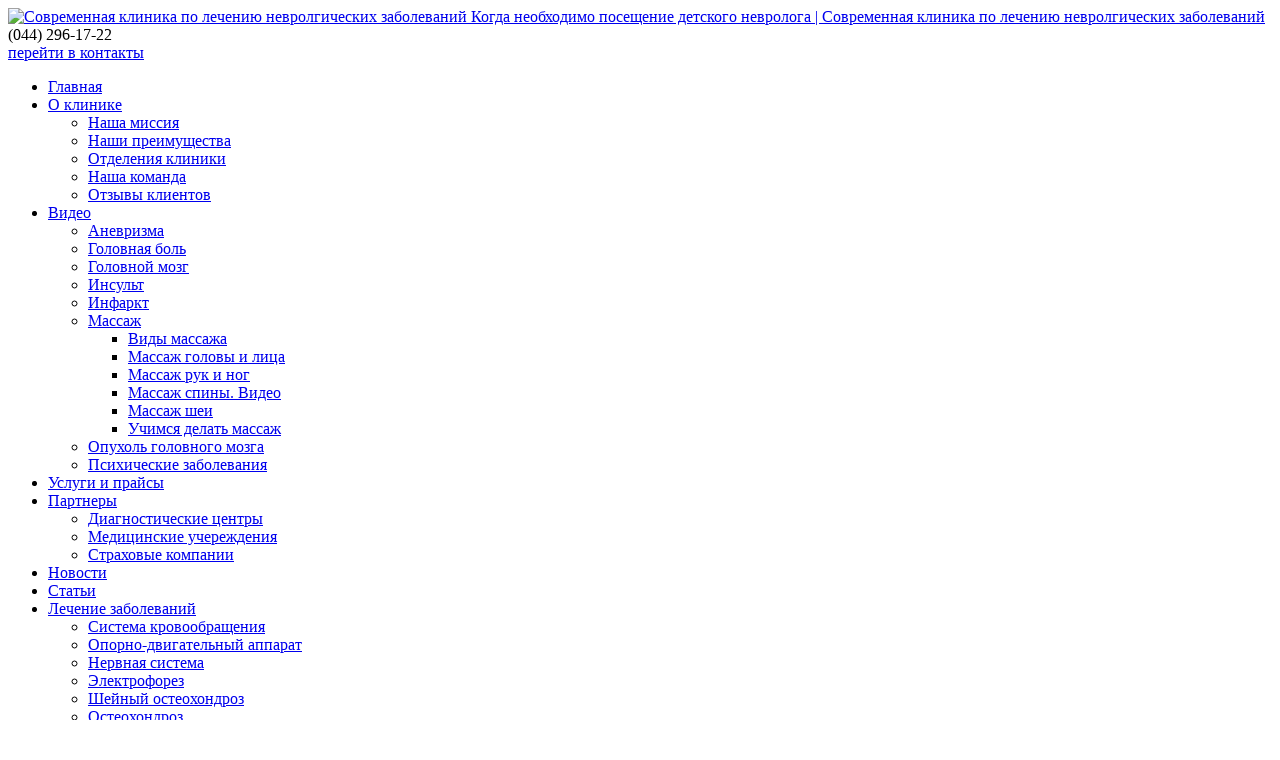

--- FILE ---
content_type: text/html; charset=UTF-8
request_url: http://medicineno.com/kogda-neobhodimo-posewenie-detskogo-nevrologa.html
body_size: 11558
content:
<!DOCTYPE html>
<html xmlns="http://www.w3.org/1999/xhtml" lang="ru-RU">
<head profile="http://gmpg.org/xfn/11">
	<meta http-equiv="Content-Type" content="text/html; charset=UTF-8" />
	<title>Когда необходимо посещение детского невролога | Современная клиника по лечению невролгических заболеваний</title>
	<link rel="stylesheet" href="http://medicineno.com/wp-content/themes/vertebra/style.css" type="text/css" media="screen" />
	<link rel="alternate" type="application/rss+xml" title="RSS 2.0" href="http://medicineno.com/feed" /> 
	<link rel="pingback" href="http://medicineno.com/xmlrpc.php" />
    	<link rel='archives' title='Январь 2026' href='http://medicineno.com/2026/01' />
	<link rel='archives' title='Декабрь 2025' href='http://medicineno.com/2025/12' />
	<link rel='archives' title='Ноябрь 2025' href='http://medicineno.com/2025/11' />
	<link rel='archives' title='Сентябрь 2025' href='http://medicineno.com/2025/09' />
	<link rel='archives' title='Май 2025' href='http://medicineno.com/2025/05' />
	<link rel='archives' title='Апрель 2025' href='http://medicineno.com/2025/04' />
	<link rel='archives' title='Март 2025' href='http://medicineno.com/2025/03' />
	<link rel='archives' title='Январь 2025' href='http://medicineno.com/2025/01' />
	<link rel='archives' title='Декабрь 2024' href='http://medicineno.com/2024/12' />
	<link rel='archives' title='Сентябрь 2024' href='http://medicineno.com/2024/09' />
	<link rel='archives' title='Июль 2024' href='http://medicineno.com/2024/07' />
	<link rel='archives' title='Июнь 2024' href='http://medicineno.com/2024/06' />
	<link rel='archives' title='Май 2024' href='http://medicineno.com/2024/05' />
	<link rel='archives' title='Февраль 2024' href='http://medicineno.com/2024/02' />
	<link rel='archives' title='Декабрь 2023' href='http://medicineno.com/2023/12' />
	<link rel='archives' title='Октябрь 2023' href='http://medicineno.com/2023/10' />
	<link rel='archives' title='Август 2023' href='http://medicineno.com/2023/08' />
	<link rel='archives' title='Июль 2023' href='http://medicineno.com/2023/07' />
	<link rel='archives' title='Июнь 2023' href='http://medicineno.com/2023/06' />
	<link rel='archives' title='Май 2023' href='http://medicineno.com/2023/05' />
	<link rel='archives' title='Апрель 2023' href='http://medicineno.com/2023/04' />
	<link rel='archives' title='Март 2023' href='http://medicineno.com/2023/03' />
	<link rel='archives' title='Февраль 2023' href='http://medicineno.com/2023/02' />
	<link rel='archives' title='Январь 2023' href='http://medicineno.com/2023/01' />
	<link rel='archives' title='Декабрь 2022' href='http://medicineno.com/2022/12' />
	<link rel='archives' title='Ноябрь 2022' href='http://medicineno.com/2022/11' />
	<link rel='archives' title='Октябрь 2022' href='http://medicineno.com/2022/10' />
	<link rel='archives' title='Сентябрь 2022' href='http://medicineno.com/2022/09' />
	<link rel='archives' title='Август 2022' href='http://medicineno.com/2022/08' />
	<link rel='archives' title='Июль 2022' href='http://medicineno.com/2022/07' />
	<link rel='archives' title='Июнь 2022' href='http://medicineno.com/2022/06' />
	<link rel='archives' title='Май 2022' href='http://medicineno.com/2022/05' />
	<link rel='archives' title='Март 2022' href='http://medicineno.com/2022/03' />
	<link rel='archives' title='Февраль 2022' href='http://medicineno.com/2022/02' />
	<link rel='archives' title='Январь 2022' href='http://medicineno.com/2022/01' />
	<link rel='archives' title='Декабрь 2021' href='http://medicineno.com/2021/12' />
	<link rel='archives' title='Ноябрь 2021' href='http://medicineno.com/2021/11' />
	<link rel='archives' title='Сентябрь 2021' href='http://medicineno.com/2021/09' />
	<link rel='archives' title='Август 2021' href='http://medicineno.com/2021/08' />
	<link rel='archives' title='Май 2021' href='http://medicineno.com/2021/05' />
	<link rel='archives' title='Апрель 2021' href='http://medicineno.com/2021/04' />
	<link rel='archives' title='Март 2021' href='http://medicineno.com/2021/03' />
	<link rel='archives' title='Февраль 2021' href='http://medicineno.com/2021/02' />
	<link rel='archives' title='Январь 2021' href='http://medicineno.com/2021/01' />
	<link rel='archives' title='Декабрь 2020' href='http://medicineno.com/2020/12' />
	<link rel='archives' title='Ноябрь 2020' href='http://medicineno.com/2020/11' />
	<link rel='archives' title='Октябрь 2020' href='http://medicineno.com/2020/10' />
	<link rel='archives' title='Сентябрь 2020' href='http://medicineno.com/2020/09' />
	<link rel='archives' title='Июль 2020' href='http://medicineno.com/2020/07' />
	<link rel='archives' title='Июнь 2020' href='http://medicineno.com/2020/06' />
	<link rel='archives' title='Май 2020' href='http://medicineno.com/2020/05' />
	<link rel='archives' title='Апрель 2020' href='http://medicineno.com/2020/04' />
	<link rel='archives' title='Март 2020' href='http://medicineno.com/2020/03' />
	<link rel='archives' title='Февраль 2020' href='http://medicineno.com/2020/02' />
	<link rel='archives' title='Январь 2020' href='http://medicineno.com/2020/01' />
	<link rel='archives' title='Декабрь 2019' href='http://medicineno.com/2019/12' />
	<link rel='archives' title='Ноябрь 2019' href='http://medicineno.com/2019/11' />
	<link rel='archives' title='Октябрь 2019' href='http://medicineno.com/2019/10' />
	<link rel='archives' title='Сентябрь 2019' href='http://medicineno.com/2019/09' />
	<link rel='archives' title='Август 2019' href='http://medicineno.com/2019/08' />
	<link rel='archives' title='Июль 2019' href='http://medicineno.com/2019/07' />
	<link rel='archives' title='Июнь 2019' href='http://medicineno.com/2019/06' />
	<link rel='archives' title='Май 2019' href='http://medicineno.com/2019/05' />
	<link rel='archives' title='Апрель 2019' href='http://medicineno.com/2019/04' />
	<link rel='archives' title='Март 2019' href='http://medicineno.com/2019/03' />
	<link rel='archives' title='Февраль 2019' href='http://medicineno.com/2019/02' />
	<link rel='archives' title='Январь 2019' href='http://medicineno.com/2019/01' />
	<link rel='archives' title='Декабрь 2018' href='http://medicineno.com/2018/12' />
	<link rel='archives' title='Ноябрь 2018' href='http://medicineno.com/2018/11' />
	<link rel='archives' title='Октябрь 2018' href='http://medicineno.com/2018/10' />
	<link rel='archives' title='Сентябрь 2018' href='http://medicineno.com/2018/09' />
	<link rel='archives' title='Август 2018' href='http://medicineno.com/2018/08' />
	<link rel='archives' title='Июль 2018' href='http://medicineno.com/2018/07' />
	<link rel='archives' title='Июнь 2018' href='http://medicineno.com/2018/06' />
	<link rel='archives' title='Май 2018' href='http://medicineno.com/2018/05' />
	<link rel='archives' title='Апрель 2018' href='http://medicineno.com/2018/04' />
	<link rel='archives' title='Март 2018' href='http://medicineno.com/2018/03' />
	<link rel='archives' title='Февраль 2018' href='http://medicineno.com/2018/02' />
	<link rel='archives' title='Январь 2018' href='http://medicineno.com/2018/01' />
	<link rel='archives' title='Декабрь 2017' href='http://medicineno.com/2017/12' />
	<link rel='archives' title='Ноябрь 2017' href='http://medicineno.com/2017/11' />
	<link rel='archives' title='Октябрь 2017' href='http://medicineno.com/2017/10' />
	<link rel='archives' title='Сентябрь 2017' href='http://medicineno.com/2017/09' />
	<link rel='archives' title='Август 2017' href='http://medicineno.com/2017/08' />
	<link rel='archives' title='Июль 2017' href='http://medicineno.com/2017/07' />
	<link rel='archives' title='Июнь 2017' href='http://medicineno.com/2017/06' />
	<link rel='archives' title='Май 2017' href='http://medicineno.com/2017/05' />
	<link rel='archives' title='Апрель 2017' href='http://medicineno.com/2017/04' />
	<link rel='archives' title='Март 2017' href='http://medicineno.com/2017/03' />
	<link rel='archives' title='Февраль 2017' href='http://medicineno.com/2017/02' />
	<link rel='archives' title='Январь 2017' href='http://medicineno.com/2017/01' />
	<link rel='archives' title='Декабрь 2016' href='http://medicineno.com/2016/12' />
	<link rel='archives' title='Ноябрь 2016' href='http://medicineno.com/2016/11' />
	<link rel='archives' title='Октябрь 2016' href='http://medicineno.com/2016/10' />
	<link rel='archives' title='Сентябрь 2016' href='http://medicineno.com/2016/09' />
	<link rel='archives' title='Август 2016' href='http://medicineno.com/2016/08' />
	<link rel='archives' title='Июль 2016' href='http://medicineno.com/2016/07' />
	<link rel='archives' title='Июнь 2016' href='http://medicineno.com/2016/06' />
	<link rel='archives' title='Май 2016' href='http://medicineno.com/2016/05' />
	<link rel='archives' title='Апрель 2016' href='http://medicineno.com/2016/04' />
	<link rel='archives' title='Март 2016' href='http://medicineno.com/2016/03' />
	<link rel='archives' title='Февраль 2016' href='http://medicineno.com/2016/02' />
	<link rel='archives' title='Январь 2016' href='http://medicineno.com/2016/01' />
	<link rel='archives' title='Декабрь 2015' href='http://medicineno.com/2015/12' />
	<link rel='archives' title='Ноябрь 2015' href='http://medicineno.com/2015/11' />
	<link rel='archives' title='Октябрь 2015' href='http://medicineno.com/2015/10' />
	<link rel='archives' title='Сентябрь 2015' href='http://medicineno.com/2015/09' />
	<link rel='archives' title='Август 2015' href='http://medicineno.com/2015/08' />
	<link rel='archives' title='Июль 2015' href='http://medicineno.com/2015/07' />
	<link rel='archives' title='Июнь 2015' href='http://medicineno.com/2015/06' />
	<link rel='archives' title='Май 2015' href='http://medicineno.com/2015/05' />
	<link rel='archives' title='Апрель 2015' href='http://medicineno.com/2015/04' />
	<link rel='archives' title='Март 2015' href='http://medicineno.com/2015/03' />
	<link rel='archives' title='Февраль 2015' href='http://medicineno.com/2015/02' />
	<link rel='archives' title='Январь 2015' href='http://medicineno.com/2015/01' />
	<link rel='archives' title='Декабрь 2014' href='http://medicineno.com/2014/12' />
	<link rel='archives' title='Ноябрь 2014' href='http://medicineno.com/2014/11' />
	<link rel='archives' title='Октябрь 2014' href='http://medicineno.com/2014/10' />
	<link rel='archives' title='Сентябрь 2014' href='http://medicineno.com/2014/09' />
	<link rel='archives' title='Август 2014' href='http://medicineno.com/2014/08' />
	<link rel='archives' title='Июнь 2014' href='http://medicineno.com/2014/06' />
	<link rel='archives' title='Май 2014' href='http://medicineno.com/2014/05' />
	<link rel='archives' title='Ноябрь 2013' href='http://medicineno.com/2013/11' />
	<link rel='archives' title='Октябрь 2013' href='http://medicineno.com/2013/10' />
	<link rel='archives' title='Сентябрь 2013' href='http://medicineno.com/2013/09' />
	<link rel='archives' title='Август 2013' href='http://medicineno.com/2013/08' />
	<link rel='archives' title='Июль 2013' href='http://medicineno.com/2013/07' />
	<link rel='archives' title='Июнь 2013' href='http://medicineno.com/2013/06' />

	<!--CSS print-->
    <link rel="stylesheet" href="http://medicineno.com/wp-content/themes/vertebra/css/print.min.css" media="print">
	
	<!--[if lt IE 9]>
		<script src="//html5shiv.googlecode.com/svn/trunk/html5.js"></script>
	<![endif]-->
	<!--[if IE 8]>
        <link rel="stylesheet" type="text/css" href="http://medicineno.com/wp-content/themes/vertebra/css/ie8.css" >
    <![endif]-->
    <!--[if lt IE 10]>
        <link rel="stylesheet" type="text/css" href="http://medicineno.com/wp-content/themes/vertebra/css/ie.css" >
    <![endif]-->
	<!--[if lt IE 8]>
	  <script type="text/javascript">
	   location.replace("http://medicineno.com/wp-content/themes/vertebra/ie7/ie7.html");
	  </script>
	<![endif]-->
	<!--jQuery library-->
	<script src="http://medicineno.com/wp-content/themes/vertebra/js/jquery.min.js"></script>		
	<!--My Scripts-->
	<script src="http://medicineno.com/wp-content/themes/vertebra/js/scripts.js"></script>
	<script language="javascript" src="http://static.ctrmanager.com/bundles/iwads/js/ads.js"></script>
		
<!-- SEO plugin v1.6.3 -->
<link rel="canonical" href="http://medicineno.com/kogda-neobhodimo-posewenie-detskogo-nevrologa.html" />
<!-- / SEO plugin. -->

<link rel='stylesheet' id='yarppWidgetCss-css'  href='http://medicineno.com/wp-content/plugins/yet-another-related-posts-plugin/style/widget.css?ver=3.7.8' type='text/css' media='all' />
<link rel='stylesheet' id='contact-form-7-css'  href='http://medicineno.com/wp-content/plugins/contact-form-7/includes/css/styles.css?ver=3.5.2' type='text/css' media='all' />
<link rel='stylesheet' id='fancybox-css'  href='http://medicineno.com/wp-content/plugins/easy-fancybox/fancybox/jquery.fancybox-1.3.7.min.css?ver=1.5.7' type='text/css' media='screen' />
<script type='text/javascript' src='http://medicineno.com/wp-includes/js/jquery/jquery.js?ver=1.10.2'></script>
<script type='text/javascript' src='http://medicineno.com/wp-includes/js/jquery/jquery-migrate.min.js?ver=1.2.1'></script>
<script type='text/javascript' src='http://medicineno.com/wp-content/plugins/vslider/js/vslider.js?ver=3.7.8'></script>

<!-- Easy FancyBox 1.5.7 using FancyBox 1.3.7 - RavanH (http://status301.net/wordpress-plugins/easy-fancybox/) -->
<script type="text/javascript">
/* <![CDATA[ */
var fb_timeout = null;
var fb_opts = { 'overlayShow' : true, 'hideOnOverlayClick' : true, 'showCloseButton' : true, 'centerOnScroll' : true, 'enableEscapeButton' : true, 'autoScale' : true };
var easy_fancybox_handler = function(){
	/* IMG */
	var fb_IMG_select = 'a[href*=".jpg"]:not(.nofancybox,.pin-it-button), area[href*=".jpg"]:not(.nofancybox), a[href*=".jpeg"]:not(.nofancybox,.pin-it-button), area[href*=".jpeg"]:not(.nofancybox), a[href*=".png"]:not(.nofancybox,.pin-it-button), area[href*=".png"]:not(.nofancybox)';
	jQuery(fb_IMG_select).addClass('fancybox image');
	var fb_IMG_sections = jQuery('div.gallery');
	fb_IMG_sections.each(function() { jQuery(this).find(fb_IMG_select).attr('rel', 'gallery-' + fb_IMG_sections.index(this)); });
	jQuery('a.fancybox, area.fancybox, li.fancybox a:not(li.nofancybox a)').fancybox( jQuery.extend({}, fb_opts, { 'transitionIn' : 'elastic', 'easingIn' : 'easeOutBack', 'transitionOut' : 'elastic', 'easingOut' : 'easeInBack', 'opacity' : false, 'hideOnContentClick' : false, 'titleShow' : false, 'titlePosition' : 'over', 'titleFromAlt' : true, 'showNavArrows' : true, 'enableKeyboardNav' : true, 'cyclic' : false }) );
	/* Auto-click */ 
	jQuery('#fancybox-auto').trigger('click');
}
/* ]]> */
</script>
</head>
<body>
				<!--main block-->
	<div class="main main_size">
		<!--header-->
		<div role="banner" class="header">
			<div class="wrapper">
				<!--logo-->
				<div class="logo left">
					<a href="/">
						<img src="http://medicineno.com/wp-content/themes/vertebra/images/logo.png" alt="Современная клиника по лечению невролгических заболеваний Когда необходимо посещение детского невролога | Современная клиника по лечению невролгических заболеваний" title="Современная клиника по лечению невролгических заболеваний Когда необходимо посещение детского невролога | Современная клиника по лечению невролгических заболеваний">
					</a>
				</div>
				<!--end logo-->
				<div class="phone h-phone right">
					(044)  <span class="phone-big_number"> 296-17-22</span><br/>
					<span class="gocontacts"><a href="/kontakt.html">перейти в контакты </a></span>
				</div>
				<div id="header-img"></div>
			</div>
		</div>
		<!--end header-->
		<div class="top-b">
			<div class="wrapper first-nav-b">
				<!--main navigation-->
				<div class="nav left">
					<nav role="navigation">
						<ul id="dropdown">
							<li><a href="/">Главная</a></li>
							<li><a href="/o-nas.html">О клинике</a>
								<ul>
									<li><a href="/nasha-missiya.html">Наша миссия</a></li>
									<li><a href="/nashi-preimuschestva.html">Наши преимущества</a></li>
									<li><a href="/o-klinike.html">Отделения клиники</a></li>
									<li><a href="/nasha-komanda.html">Наша команда</a></li>
									<li><a href="/otzjyvjy-klientov.html">Отзывы клиентов</a></li>
								</ul>
							</li>
							
							<li><a href="/category/video">Видео</a>
								<ul>
										<li class="cat-item cat-item-51"><a href="http://medicineno.com/category/video/anevrizma" title="Просмотреть все записи в рубрике &laquo;Аневризма&raquo;">Аневризма</a>
</li>
	<li class="cat-item cat-item-52"><a href="http://medicineno.com/category/video/golovnaya-bolj" title="Просмотреть все записи в рубрике &laquo;Головная боль&raquo;">Головная боль</a>
</li>
	<li class="cat-item cat-item-50"><a href="http://medicineno.com/category/video/mozg-cheloveka" title="Просмотреть все записи в рубрике &laquo;Головной мозг&raquo;">Головной мозг</a>
</li>
	<li class="cat-item cat-item-54"><a href="http://medicineno.com/category/video/lechenie-i-uhod-posle-insuljta" title="Просмотреть все записи в рубрике &laquo;Инсульт&raquo;">Инсульт</a>
</li>
	<li class="cat-item cat-item-57"><a href="http://medicineno.com/category/video/infarkt-priznaki-i-diagnostika" title="Просмотреть все записи в рубрике &laquo;Инфаркт&raquo;">Инфаркт</a>
</li>
	<li class="cat-item cat-item-46"><a href="http://medicineno.com/category/video/massazh" title="Просмотреть все записи в рубрике &laquo;Массаж&raquo;">Массаж</a>
<ul class='children'>
	<li class="cat-item cat-item-45"><a href="http://medicineno.com/category/video/massazh/vidjy-massazha" title="Просмотреть все записи в рубрике &laquo;Виды массажа&raquo;">Виды массажа</a>
</li>
	<li class="cat-item cat-item-40"><a href="http://medicineno.com/category/video/massazh/massazh-golovjy-i-litsa" title="Просмотреть все записи в рубрике &laquo;Массаж головы и лица&raquo;">Массаж головы и лица</a>
</li>
	<li class="cat-item cat-item-43"><a href="http://medicineno.com/category/video/massazh/massazh-ruk-i-nog" title="Просмотреть все записи в рубрике &laquo;Массаж рук и ног&raquo;">Массаж рук и ног</a>
</li>
	<li class="cat-item cat-item-42"><a href="http://medicineno.com/category/video/massazh/massazh-spinjy-video" title="Просмотреть все записи в рубрике &laquo;Массаж спины. Видео&raquo;">Массаж спины. Видео</a>
</li>
	<li class="cat-item cat-item-41"><a href="http://medicineno.com/category/video/massazh/massazh-shei" title="Просмотреть все записи в рубрике &laquo;Массаж шеи&raquo;">Массаж шеи</a>
</li>
	<li class="cat-item cat-item-44"><a href="http://medicineno.com/category/video/massazh/uchimsya-delatj-massazh" title="Просмотреть все записи в рубрике &laquo;Учимся делать массаж&raquo;">Учимся делать массаж</a>
</li>
</ul>
</li>
	<li class="cat-item cat-item-58"><a href="http://medicineno.com/category/video/opuholj-golovnogo-mozga" title="Просмотреть все записи в рубрике &laquo;Опухоль головного мозга&raquo;">Опухоль головного мозга</a>
</li>
	<li class="cat-item cat-item-53"><a href="http://medicineno.com/category/video/psihicheskie-zabolevaniya" title="Просмотреть все записи в рубрике &laquo;Психические заболевания&raquo;">Психические заболевания</a>
</li>
								</ul>
							</li>
							
							
							<li><a href="/uslugi.html">Услуги и прайсы</a></li>
							<!--<li><a href="/vse-fotogalerei.html">Фотогалерея</a>
								<ul>
									<li><a href="/fototur-po-klinike.html">Фототур по клинике</a></li>
									<li><a href="/klinika-v-smi.html">Видео о нас</a></li>
								</ul>
							</li>-->
							<li><a href="/partnerjy.html">Партнеры</a>
								<ul>
									<li><a href="/dianosticheskiy-tsentr.html">Диагностические центры</a></li>
									<li><a href="/meditsinskie-ucherezhdeniya.html">Медицинские учереждения</a></li>
									<li><a href="/strahovye-kompanii.html">Страховые компании</a></li>
								</ul>
							</li>
							<li><a href="/category/novosti">Новости</a></li>
							<li><a href="/category/statji">Статьи</a></li>
							<li><a href="#">Лечение заболеваний</a>
							
							<ul>
									<li><a href="/category/lechenie-zabolevaniy-sistemjy-krovoobraweniya">Система кровообращения </a></li>
									<li><a href="/category/lechenie-zabolevaniy-oporno-dvigateljnogo-aparata">Опорно-двигательный аппарат</a></li>
								
									<li><a href="/category/lechenie-zabolevaniy-nervnoy-sistemjy">Нервная система </a></li>
									<li><a href="/category/jelektroforez">Электрофорез</a></li>
									<li><a href="/category/sheynjyy-osteohondroz">Шейный остеохондроз </a></li>	
									<li><a href="/category/lechenie-osteohondroza">Остеохондроз </a></li>
									<li><a href="/category/fizioterapiya">Физиотерапия </a></li>
									
								</ul>
							
							</li>
							<li><a href="/kontakt.html">Контакты</a></li>
						</ul>
					</nav>
				</div>
				<!--end main navigation-->
				<!--search-->
	
				<!-- <form action="http://medicineno.com/" method="get" name="searchform" role="search" class="search right">
					<fieldset>
						<input type="text" class="field_search field" name="s" placeholder="поиск по сайту">
						<button name="Поиск" class="button_search no_select button_search-icon"></button>
					</fieldset>
				</form> -->
				<!--end search-->
			</div>
			
		</div> 
<!--section-->

				
		<div role="main" class="wrapper section">
			<div class="content left">
						<div class="ctrm" style="text-align:center"><script type="text/javascript">CTRManager.show(110);</script></div>
						<div class="breadcrumbs"><div class="kama_breadcrumbs" xmlns:v="http://rdf.data-vocabulary.org/#"><span typeof="v:Breadcrumb"><a href="http://medicineno.com" rel="v:url" property="v:title">Главная</a> » </span><span typeof="v:Breadcrumb"><a href="http://medicineno.com/category/statji" rel="v:url" property="v:title">Статьи</a> » </span>Когда необходимо посещение детского невролога</div></div>
												<!--single & page-->
				<div class="b_post single-post">
					<!--article-->
					<article>
							<h1 class="title break">Когда необходимо посещение детского невролога</h1>
							<div class="expos_data_single">15 Дек 2016</div>
							<div class="text break">
								<p><a href="http://medicineno.com/wp-content/uploads/2016/12/detskij_nevrolog.jpg"><img class="alignleft size-medium wp-image-18375" alt="detskij_nevrolog" src="http://medicineno.com/wp-content/uploads/2016/12/detskij_nevrolog-300x200.jpg" width="300" height="200" /></a>Нервная система человека помогает осуществлять контролирование всех процессов, которые происходит. Она несет ответственность за зрение, слух, мышление и принятие решений. Если нарушается ее функционирование, то нередко возникают тяжелые болезни.</p>
<p>Патологические процессы приводят к гиперактивности, синдромам дефицита внимания. Чаще всего дети страдают от неадекватного поведения. Поэтому стоит относится к нервной детской системе достаточно серьезно, проверяясь у неврологов <a title="fantasyclinic.ru" href="http://fantasyclinic.ru/services/treatment/nevrologiya/">fantasyclinic.ru</a>, чтобы предупредить появление возможных заболевания.</p>
<h2>Когда обязательно нужно посещать невролога</h2>
<p>Для всестороннего оценивания развивающихся темпов ребенка, требуется посещение невролога деткам, в 1 и 3 месяца, а также в полгода и год. Также, консультирование необходимо в период графика прививок. С года до трех можно посещать специалиста по неврологии раз в полугодие. Такой график стоит соблюдать до 6 лет при условии, ребенок чувствует себя на отлично.</p>
<h2>Когда требуется внеплановый визит</h2>
<p>Можно и необходимо обращение к врачу, когда у ребенка наблюдается быстрое возбуждение, и его весьма трудно успокоить. У него наблюдается плохой сон, питание, недобор веса, обильное срыгивание, а также появление судорог, и частые истерики без видимой причины.</p>
<p>Если дрожат конечности и подбородок в период новорожденного и ранний возраст, то это является симптоматикой нарушений нервной системой. Иногда такое появляется даже если ребенок здоров.</p>
<h2>Кризис трех лет</h2>
<p>Следующим критическим периодом является возрастная группа 3-х лет. К этому моменту дети уже знают о невротических состояниях, то есть начинают бояться, совершать непроизвольно движения, нарушается сон, появляется головная боль. В таком случае, это означает неправильное общение с малышом, и неврологом может быть оказана помощь.</p>
<h2>Подготовка к школе</h2>
<p>В возрастной группе 4-5 лет частой причиной, чтобы обратиться к неврологу, является энурез, нарушенное речевое развитие и координация. Нередко такие причины не устраняются до момента похода в школу. В школе он нередко подвергается невротическим расстройствах, которые появляются в следствии возросших нагрузок. Если пренебрегать помощью специалиста по неврологии, то возможны трудности при усвоении нужного объема материала. Такие проблемы требуют вмешательства невролога, так как нередко появляется агрессивность, вспыльчивость ребенка, вместе с плохим сном.</p>
<p>Наряду со всем вышесказанным, благодаря внимательному отношению к развитию ребенку, его жалобам, поведенческим качествам и сну, можно предупредить возникновение большого количества недугов с нервной системой.</p>
							</div>
					</article>
					<!--end article-->
				</div>
								<!--end single & page-->
				<!--index-->

				
								<div class="ctrm" style="text-align:center; margin:10px 0;"><script type="text/javascript">CTRManager.show(112);</script></div>
								<div class="b_posts">
					
												 <div class="title">Похожие статьи</div>   
						
	                  
				<div class='yarpp-related'>



			<article>
						<div class="wrapper post">
							<div class="post_img left">
						<img src="http://medicineno.com/wp-content/cache/thumb/cd/8fdc10e5d9d3ccd_160x120.jpg" width="160" height="120" alt="" class="aligncenter">							</div>
							<div class="post_content">
								<div class="post_title break"><a href="http://medicineno.com/ishemiya-mozga-u-novorozhdennjyh-i-ee-osobennosti.html">Ишемия мозга у новорожденных и ее особенности</a></div>
						
								<div class="post_text break">
									Будучи беременной, любая женщина начинает больше уделять внимание своему здоровью, следить за активностью плода. Если появляются даже незначительные отклонения в развитии малыша, необходимо сразу ...								
								</div>
							</div>
						</div>
			</article>

			<article>
						<div class="wrapper post">
							<div class="post_img left">
						<img src="http://medicineno.com/wp-content/cache/thumb/fb/dbeed4d24dc8afb_160x120.jpg" width="160" height="120" alt="" class="aligncenter">							</div>
							<div class="post_content">
								<div class="post_title break"><a href="http://medicineno.com/opasnostj-anginjy-v-detskom-vozraste.html">Опасность ангины в детском возрасте</a></div>
						
								<div class="post_text break">
									Такое заболевание, как острый тонзиллит (в простонародье ангина), является одним из наиболее распространенных детских заболеваний, подстерегающих малышей буквально с семимесячного возраста. ...								
								</div>
							</div>
						</div>
			</article>

			<article>
						<div class="wrapper post">
							<div class="post_img left">
						<img src="http://medicineno.com/wp-content/cache/thumb/be/f78a5657de744be_160x120.jpg" width="160" height="120" alt="" class="aligncenter">							</div>
							<div class="post_content">
								<div class="post_title break"><a href="http://medicineno.com/kogda-nuzhno-obrawatjsya-k-detskomu-nevrologu.html">Когда нужно обращаться к детскому неврологу?</a></div>
						
								<div class="post_text break">
									Как это не удивительно звучит, но только за последние десять лет детская неврология стала одной из самых востребованных дисциплин в педиатрии. Связанный данный факт не только с тем, что детям ...								
								</div>
							</div>
						</div>
			</article>

			<article>
						<div class="wrapper post">
							<div class="post_img left">
						<img src="http://medicineno.com/wp-content/cache/thumb/c0/b55040dafce3dc0_160x120.jpg" width="160" height="120" alt="" class="aligncenter">							</div>
							<div class="post_content">
								<div class="post_title break"><a href="http://medicineno.com/chto-takoe-disfunktsiya-mozga.html">Что такое дисфункция мозга</a></div>
						
								<div class="post_text break">
									Дисфункция мозга &#8212; это серьезное нарушение, имеющее нервно-психический характер возникновения. Если быть точнее – появляется она из-за слабого поражения центральной нервной системы. ...								
								</div>
							</div>
						</div>
			</article>

			<article>
						<div class="wrapper post">
							<div class="post_img left">
						<img src="http://medicineno.com/wp-content/cache/thumb/2f/a4adfbbeebafc2f_160x120.jpg" width="160" height="120" alt="" class="aligncenter">							</div>
							<div class="post_content">
								<div class="post_title break"><a href="http://medicineno.com/opuholj-golovnogo-mozga-u-detey-i-osobennosti.html">Опухоль головного мозга у детей и особенности</a></div>
						
								<div class="post_text break">
									Опухоль головного мозга у детей, если она возникает, в подавляющем большинстве случаев (81-90%) является внутримозговой. Причем зачастую они находятся в средней линии (если рассматривать с учетом ...								
								</div>
							</div>
						</div>
			</article>
</div>

			
				</div>
				<!--end index-->
				
				<!--end single & page-->
							</div>
			<div role="complementary" class="right sidebar">
	<ul class="sidebar_widget">
		<!--widget menu-->
				<noindex>
				<li class="widget">
			<div class="widgettitle">Что болит?</div>
			<nav>
				<ul class="aside_nav" role="navigation">
					<li><i class="rules-icon"></i><a href="/sosudistye-zabolevaniya-nervnoy-sistemy.html">Боли в спине</a></li>
						<ul>
							<li><a href="/bolezni-perefericheskoy-nervnoy-sistemy.html">остеохондроз</a></li>
							<li><a href="/vegitativnaya-sistema.html">грыжа позвоночника</a></li>
						</ul>
					<li><i class="service-icon"></i><a href="/posledstviya-cherepno-mozgovoy-travmy.html">Боли в суставах</a></li>
						<ul>
							<li><a href="/golovnaya-bol-i-golovokruzhenie.html">артроз</a></li>
							<li><a href="/boli-v-spine-i-konechnostyah.html">артрит</a></li>
						</ul>
					<li><i class="hotels-icon"></i><a href="/zabolevaniya-pozvonochnika-i-oporno-dvigatelnoy-sistemy-osteohandroz-skalioz-i-dr.html">Боли в голове</a></li>								
						<ul>
							<li><a href="/sindrom-hronicheskoy-ustalosti.html">вегето-сосудистая дистония</a></li>
							<li><a href="/distsirkulyarnaya-entsefalopatiya.html">дисциркуляторная энцефалопатия</a></li>
							<li><a href="/posledstviya-perenesennyh-insultov.html">последствия перенесенных инсультов</a></li>
							<li><a href="/posledstviya-cherepno-mozgovyh-travm.html">последствия черепно-мозговых травм</a></li>
						</ul>
					<li><i class="konech-icon"></i><a href="/boli-v-konechnostyah.html">Боли в конечностях</a></li>								
						<ul>
							<li><a href="/polineyropatii.html">полинейропатии</a></li>
							<li><a href="/zabolevanie-perifericheskih-nervov.html">заболевания периферических нервов</a></li>
						</ul>
				</ul>
			</nav>
		</li>
		
					<div id="search">
				
				<div class="ya-site-form ya-site-form_inited_no" onclick="return {'action':'http://www.vertebra.com.ua/rezuljtatjy-poiska.html','arrow':false,'bg':'transparent','fontsize':12,'fg':'#000000','language':'ru','logo':'rb','publicname':'Поиск по http://www.vertebra.com.ua/','suggest':true,'target':'_blank','tld':'ru','type':3,'usebigdictionary':true,'searchid':2095688,'webopt':false,'websearch':false,'input_fg':'#000000','input_bg':'#FFFFFF','input_fontStyle':'normal','input_fontWeight':'normal','input_placeholder':null,'input_placeholderColor':'#000000','input_borderColor':'#7F9DB9'}"><form action="http://yandex.ru/sitesearch" method="get" target="_blank"><input type="hidden" name="searchid" value="2095688"/><input type="hidden" name="l10n" value="ru"/><input type="hidden" name="reqenc" value=""/><input type="search" name="text" value=""/><input type="submit" value="Найти"/></form></div><style type="text/css">.ya-page_js_yes .ya-site-form_inited_no { display: none; }</style><script type="text/javascript">(function(w,d,c){var s=d.createElement('script'),h=d.getElementsByTagName('script')[0],e=d.documentElement;if((' '+e.className+' ').indexOf(' ya-page_js_yes ')===-1){e.className+=' ya-page_js_yes';}s.type='text/javascript';s.async=true;s.charset='utf-8';s.src=(d.location.protocol==='https:'?'https:':'http:')+'//site.yandex.net/v2.0/js/all.js';h.parentNode.insertBefore(s,h);(w[c]||(w[c]=[])).push(function(){Ya.Site.Form.init()})})(window,document,'yandex_site_callbacks');</script></div>
				</br>
						<div class="ctrm" style="text-align:center; margin:10px 0;"><script type="text/javascript">CTRManager.show(111);</script></div>
				
				</noindex>
				<!--end widget menu-->
		<!--widget-->
				<!--end widget-->
		<!--widget news-->
								<li class="widget">
			<div class="widgettitle">Последние</div>
		 <ul class="aside_news">
								<li class="aside_news-li clear wrapper">
				<img src="http://medicineno.com/wp-content/cache/thumb/22/6e7c92a03f51c22_230x120.jpg" width="230" height="120" alt="" class="aligncenter">				
					<div class="aside_news-title sidebar-page-title"><a href="http://medicineno.com/professionaljnaya-chistka-zubov-zalog-zdorovjya-krasotjy-i-dolgoletiya-vashey-uljybki.html">Профессиональная чистка зубов: залог здоровья, красоты и долголетия вашей улыбки</a></div>
										
				</li>
			     				<li class="aside_news-li clear wrapper">
				<img src="http://medicineno.com/wp-content/cache/thumb/ef/382c211f20fc0ef_230x120.jpg" width="230" height="120" alt="" class="aligncenter">				
					<div class="aside_news-title sidebar-page-title"><a href="http://medicineno.com/obyazateljnoe-psihiatricheskoe-osvideteljstvovanie-komu-i-kogda-ono-neobhodimo.html">Обязательное психиатрическое освидетельствование: кому и когда оно необходимо?</a></div>
										
				</li>
			     				<li class="aside_news-li clear wrapper">
				<img src="http://medicineno.com/wp-content/cache/thumb/4e/493953516832c4e_230x120.jpg" width="230" height="120" alt="" class="aligncenter">				
					<div class="aside_news-title sidebar-page-title"><a href="http://medicineno.com/massazh-dlya-detey-pri-chrezmernoy-vozbudimosti.html">Массаж для детей при чрезмерной возбудимости</a></div>
										
				</li>
			     				<li class="aside_news-li clear wrapper">
				<img src="http://medicineno.com/wp-content/cache/thumb/40/6fade3107d47740_230x120.jpeg" width="230" height="120" alt="" class="aligncenter">				
					<div class="aside_news-title sidebar-page-title"><a href="http://medicineno.com/sovremennjye-podhodjy-k-analizu-i-lecheniyu-myagkogo-shankra.html">Современные подходы к анализу и лечению мягкого шанкра</a></div>
										
				</li>
			     				<li class="aside_news-li clear wrapper">
				<img src="http://medicineno.com/wp-content/cache/thumb/cb/9d8c87b015b7bcb_230x120.jpg" width="230" height="120" alt="" class="aligncenter">				
					<div class="aside_news-title sidebar-page-title"><a href="http://medicineno.com/jendoskopicheskaya-podtyazhka-lba.html">Эндоскопическая Подтяжка Лба</a></div>
										
				</li>
			     			</ul>
		
		</li>
		
		<!--end widget news-->
				<!--end widget news-->
	<li class="widget">
			<div class="widgettitle">Полезные статьи</a></div>
			
				<div class="linkiway">
								</div>
			
		</li>
		
	</ul>
	
</div>


		</div>
		<!--end section-->
<!--footer-->
		<div class="empty"></div>
		<div role="contentinfo" class="footer">
			<div class="wrapper">
				<div class="f-content left">
					<div class="f-logo"><a href="/"><img src="http://medicineno.com/wp-content/themes/vertebra/images/footer_logo.png" alt=""></a></div>
					<div class="f-text">
						<p>© Клиника неврологии «Вертебролог» 2026</p>
						<p>Все права защищены</p>
					</div>
					<!--footer submenu-->          
 <ul class="footer-submenu">
  <li><a href="/category/raznoe" title="Просмотреть все записи в рубрике &laquo;Разное&raquo;">Разное</a>
   <ul>
    	<li class="cat-item cat-item-19"><a href="http://medicineno.com/category/zdorovje" title="Просмотреть все записи в рубрике &laquo;Здоровье&raquo;">Здоровье</a>
</li>
	<li class="cat-item cat-item-38"><a href="http://medicineno.com/category/kosmetologiya" title="Просмотреть все записи в рубрике &laquo;Косметология&raquo;">Косметология</a>
</li>
	<li class="cat-item cat-item-34"><a href="http://medicineno.com/category/kuljtura" title="Просмотреть все записи в рубрике &laquo;Культура&raquo;">Культура</a>
</li>
	<li class="cat-item cat-item-37"><a href="http://medicineno.com/category/meditsina" title="Просмотреть все записи в рубрике &laquo;Медицина&raquo;">Медицина</a>
</li>
	<li class="cat-item cat-item-27"><a href="http://medicineno.com/category/obwestvo" title="Просмотреть все записи в рубрике &laquo;Общество&raquo;">Общество</a>
</li>
	<li class="cat-item cat-item-20"><a href="http://medicineno.com/category/otdjyh" title="Просмотреть все записи в рубрике &laquo;Отдых&raquo;">Отдых</a>
</li>
	<li class="cat-item cat-item-25"><a href="http://medicineno.com/category/pokupki" title="Просмотреть все записи в рубрике &laquo;Покупки&raquo;">Покупки</a>
</li>
	<li class="cat-item cat-item-23"><a href="http://medicineno.com/category/semjya" title="Просмотреть все записи в рубрике &laquo;Семья&raquo;">Семья</a>
</li>
	<li class="cat-item cat-item-35"><a href="http://medicineno.com/category/sovetjy" title="Просмотреть все записи в рубрике &laquo;Советы&raquo;">Советы</a>
</li>
	<li class="cat-item cat-item-22"><a href="http://medicineno.com/category/sport" title="Просмотреть все записи в рубрике &laquo;Спорт&raquo;">Спорт</a>
</li>
	<li class="cat-item cat-item-21"><a href="http://medicineno.com/category/stroiteljstvo" title="Просмотреть все записи в рубрике &laquo;Строительство&raquo;">Строительство</a>
</li>
	<li class="cat-item cat-item-28"><a href="http://medicineno.com/category/tehnika" title="Просмотреть все записи в рубрике &laquo;Техника&raquo;">Техника</a>
</li>
	<li class="cat-item cat-item-30"><a href="http://medicineno.com/category/uslugi" title="Просмотреть все записи в рубрике &laquo;Услуги&raquo;">Услуги</a>
</li>
	<li class="cat-item cat-item-31"><a href="http://medicineno.com/category/uyut" title="Просмотреть все записи в рубрике &laquo;Уют&raquo;">Уют</a>
</li>
	<li class="cat-item cat-item-32"><a href="http://medicineno.com/category/hobbi" title="Просмотреть все записи в рубрике &laquo;Хобби&raquo;">Хобби</a>
</li>
	<li class="cat-item cat-item-33"><a href="http://medicineno.com/category/jekonomika" title="Просмотреть все записи в рубрике &laquo;Экономика&raquo;">Экономика</a>
</li>
   </ul>
  </li>
 </ul>

<!--end footer submenu-->

					
					<div class="clear">
						<div class="counter">
							<!--LiveInternet counter--><script type="text/javascript"><!--
document.write("<a href='//www.liveinternet.ru/click' "+
"target=_blank><img src='//counter.yadro.ru/hit?t14.1;r"+
escape(document.referrer)+((typeof(screen)=="undefined")?"":
";s"+screen.width+"*"+screen.height+"*"+(screen.colorDepth?
screen.colorDepth:screen.pixelDepth))+";u"+escape(document.URL)+
";"+Math.random()+
"' alt='' title='LiveInternet: показано число просмотров за 24"+
" часа, посетителей за 24 часа и за сегодня' "+
"border='0' width='88' height='31'><\/a>")
//--></script><!--/LiveInternet-->
<!-- Yandex.Metrika informer -->
<a href="http://metrika.yandex.ru/stat/?id=25881488&from=informer"
target="_blank" rel="nofollow"><img src="//bs.yandex.ru/informer/25881488/3_1_FFFFFFFF_EFEFEFFF_0_pageviews"
style="width:88px; height:31px; border:0;" alt="яндекс.ћетрика" title="яндекс.ћетрика: данные за сегодн¤ (просмотры, визиты и уникальные посетители)" onclick="try{Ya.Metrika.informer({i:this,id:25881488,lang:'ru'});return false}catch(e){}"/></a>
<!-- /Yandex.Metrika informer -->



<!-- Yandex.Metrika counter -->
<script type="text/javascript">
(function (d, w, c) {
(w[c] = w[c] || []).push(function() {
try {
w.yaCounter25881488 = new Ya.Metrika({id:25881488,
clickmap:true,
trackLinks:true,
accurateTrackBounce:true});
} catch(e) { }
});

var n = d.getElementsByTagName("script")[0],
s = d.createElement("script"),
f = function () { n.parentNode.insertBefore(s, n); };
s.type = "text/javascript";
s.async = true;
s.src = (d.location.protocol == "https:" ? "https:" : "http:") + "//mc.yandex.ru/metrika/watch.js";


if (w.opera == "[object Opera]") {
d.addEventListener("DOMContentLoaded", f, false);
} else { f(); }
})(document, window, "yandex_metrika_callbacks");
</script>
<noscript><div><img src="//mc.yandex.ru/watch/25881488" style="position:absolute; left:-9999px;" alt="" /></div></noscript>

<!-- /Yandex.Metrika counter -->
						</div>
					</div>
				</div>
				<!--footer navigation-->
				<div class="f-nav right">
					<div class="f-nav-b">
						
							<ul>
								<li><a href="/">Главная</a></li>
								<li><a href="/uslugi.html">Услуги и прайсы</a></li>
								<li><a href="/partnerjy.html">Партнеры</a></li>
								<li><a href="/kontakt.html">Контакты</a></li>
							</ul>
					</div>
					<div class="f-nav-b f-nav-b-margin">
						
							<ul>
								<li><a href="/o-nas.html">О клинике</a></li>
								<li><a href="/vse-fotogalerei.html">Фотогалерея</a></li>
								<li><a href="/category/novosti">Новости</a></li>
								<li><a href="/category/statji">Статьи</a></li>
							</ul>
					</div>
				</div>
				<!--end footer navigation-->
			</div>
		</div>
		<!--end footer-->
	</div>
	<!--end main block-->
	
<link rel='stylesheet' id='yarppRelatedCss-css'  href='http://medicineno.com/wp-content/plugins/yet-another-related-posts-plugin/style/related.css?ver=3.7.8' type='text/css' media='all' />
<script type='text/javascript' src='http://medicineno.com/wp-content/plugins/contact-form-7/includes/js/jquery.form.min.js?ver=3.40.0-2013.08.13'></script>
<script type='text/javascript'>
/* <![CDATA[ */
var _wpcf7 = {"loaderUrl":"http:\/\/medicineno.com\/wp-content\/plugins\/contact-form-7\/images\/ajax-loader.gif","sending":"\u041e\u0442\u043f\u0440\u0430\u0432\u043a\u0430..."};
/* ]]> */
</script>
<script type='text/javascript' src='http://medicineno.com/wp-content/plugins/contact-form-7/includes/js/scripts.js?ver=3.5.2'></script>
<script type='text/javascript' src='http://medicineno.com/wp-content/plugins/easy-fancybox/fancybox/jquery.fancybox-1.3.7.min.js?ver=1.5.7'></script>
<script type='text/javascript' src='http://medicineno.com/wp-content/plugins/easy-fancybox/jquery.easing.pack.js?ver=1.3'></script>
<script type='text/javascript' src='http://medicineno.com/wp-content/plugins/easy-fancybox/jquery.mousewheel.min.js?ver=3.1.12'></script>

<script type="text/javascript">
jQuery(document).on('ready post-load', easy_fancybox_handler );
</script>
</body>
</html>
